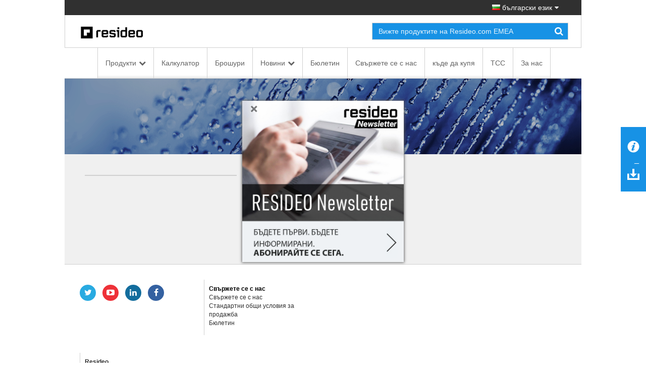

--- FILE ---
content_type: text/html
request_url: https://homecomfort.resideo.com/_layouts/15/Honeywell.EmeaMost.Commerce.SP.Farm/templates/tpl_GenericContentHomeOwner.html?a2a00be63f
body_size: 481
content:
{{#unless this.styles.showButton }}

<a href="{{this.items.redirectUrl}}" class="box-link">
    <div class="box" style="background-image: url({{this.items.imageUrl}})">
        <div class="box-title transparent">
            {{this.items.title}}
        </div>
        {{#ifEq this.items.displayContent ''}}

        {{else}}
        <div class="box-body text-white">
            <p>{{{this.items.displayContent}}}</p>
        </div>
        {{/ifEq}}
    </div>
</a>
{{else}}
<div class="box" style="background-image: url({{this.items.imageUrl}})">
    <div class="box-title {{this.styles.headerClass}}">
        {{this.items.title}}
    </div>
    {{#ifEq this.items.displayContent ''}}

    {{else}}
    <div class="box-body">
        <p>{{{this.items.displayContent}}}</p>
    </div>
    {{/ifEq}}

    <a href="{{this.items.redirectUrl}}" class="btn {{this.styles.btnClass}}  btn-bottom">
        {{this.items.redirectDescription}}
    </a>
</div>
{{/unless}}


--- FILE ---
content_type: application/javascript
request_url: https://homecomfort.resideo.com/_layouts/15/Honeywell.EmeaMost.Commerce.SP.Farm/scripts/typescripts/MainAdmin.js?a2a00be63f
body_size: 1010
content:
define(["require","exports","./Honeywell.ClientModel.SearchService","q"],function(e,t,r,s){"use strict";Object.defineProperty(t,"__esModule",{value:!0});var a=function(){function e(){}return e.prototype.initialize=function(){function t(){console.log("error")}$(".js-editwpsearchbox").autocomplete({source:function(a,o){var n=document.getElementsByClassName("js-editwpsearchbox")[0];if(!(document.getElementsByClassName("js-editddlsplist")[0].value.length>0)){var c="emeaproductid:"+n.value+'* AND emealang:"en-US"',l=new r.SearchService(!0,c,"CSProducts","SearchResult"),u=l.getSearchResults(e.prototype.ProductSearchProperties(),10,0,null,null,null,null,!1).then(l.searchResultsToArray);return s.all([u]).then(function(e){var t=[];$.each(e[0],function(e,r){r.csproductid.length>0&&t.push(r.csproductid)}),0==t.length?0==$("#js-wpsearchmsg").length&&$(".js-editwpsearchbox").after('<p style="color:red" id = "js-wpsearchmsg">No products returned, please use another search term</p>'):$("#js-wpsearchmsg").remove(),o(t)}).catch(t)}},minLength:3,select:function(e,t){document.getElementsByClassName("js-editwpsearchbox")[0].value=this.value},open:function(){$(this).removeClass("ui-corner-all").addClass("ui-corner-top")},close:function(){$(this).removeClass("ui-corner-top").addClass("ui-corner-all")}})},e.prototype.ProductSearchProperties=function(){var e=[];return e.push("emeaproductid"),e.push("emealang"),e.push("emeadisplayablepropertyvalues"),e.push("emeadescription"),e.push("emeacategory"),e.push("emeatopcategory"),e.push("emeaarea"),e.push("emeaextdisplayablepropertyvalues"),e.push("emeaextsearchablepropertyvalues"),e},e}();t.MainAdmin=a,$(document).ready(function(){if($(".js-editwpsearchbox").length>0){(new a).initialize()}})});
//# sourceMappingURL=MainAdmin.js.map


--- FILE ---
content_type: application/javascript
request_url: https://homecomfort.resideo.com/_layouts/15/Honeywell.ACS.ECC.Commerce.SharePoint/scripts/cordova-auth0-plugin.js
body_size: 13936
content:
/**
 * auth0-js v9.11.3
 * Author: Auth0
 * Date: 2019-08-05
 * License: MIT
 */

(function (global, factory) {
  typeof exports === 'object' && typeof module !== 'undefined' ? module.exports = factory() :
  typeof define === 'function' && define.amd ? define(factory) :
  (global = global || self, global.CordovaAuth0Plugin = factory());
}(this, function () { 'use strict';

  var version = { raw: '9.11.3' };

  var toString = Object.prototype.toString;

  function attribute(o, attr, type, text) {
    type = type === 'array' ? 'object' : type;
    if (o && typeof o[attr] !== type) {
      throw new Error(text);
    }
  }

  function variable(o, type, text) {
    if (typeof o !== type) {
      throw new Error(text);
    }
  }

  function value(o, values, text) {
    if (values.indexOf(o) === -1) {
      throw new Error(text);
    }
  }

  function check(o, config, attributes) {
    if (!config.optional || o) {
      variable(o, config.type, config.message);
    }
    if (config.type === 'object' && attributes) {
      var keys = Object.keys(attributes);

      for (var index = 0; index < keys.length; index++) {
        var a = keys[index];
        if (!attributes[a].optional || o[a]) {
          if (!attributes[a].condition || attributes[a].condition(o)) {
            attribute(o, a, attributes[a].type, attributes[a].message);
            if (attributes[a].values) {
              value(o[a], attributes[a].values, attributes[a].value_message);
            }
          }
        }
      }
    }
  }

  /**
   * Wrap `Array.isArray` Polyfill for IE9
   * source: https://developer.mozilla.org/en-US/docs/Web/JavaScript/Reference/Global_Objects/Array/isArray
   *
   * @param {Array} array
   * @private
   */
  function isArray(array) {
    if (this.supportsIsArray()) {
      return Array.isArray(array);
    }

    return toString.call(array) === '[object Array]';
  }

  function supportsIsArray() {
    return Array.isArray != null;
  }

  var assert = {
    check: check,
    attribute: attribute,
    variable: variable,
    value: value,
    isArray: isArray,
    supportsIsArray: supportsIsArray
  };

  /* eslint-disable no-continue */

  function get() {
    if (!Object.assign) {
      return objectAssignPolyfill;
    }

    return Object.assign;
  }

  function objectAssignPolyfill(target) {
    if (target === undefined || target === null) {
      throw new TypeError('Cannot convert first argument to object');
    }

    var to = Object(target);
    for (var i = 1; i < arguments.length; i++) {
      var nextSource = arguments[i];
      if (nextSource === undefined || nextSource === null) {
        continue;
      }

      var keysArray = Object.keys(Object(nextSource));
      for (
        var nextIndex = 0, len = keysArray.length;
        nextIndex < len;
        nextIndex++
      ) {
        var nextKey = keysArray[nextIndex];
        var desc = Object.getOwnPropertyDescriptor(nextSource, nextKey);
        if (desc !== undefined && desc.enumerable) {
          to[nextKey] = nextSource[nextKey];
        }
      }
    }
    return to;
  }

  var objectAssign = {
    get: get,
    objectAssignPolyfill: objectAssignPolyfill
  };

  /* eslint-disable no-param-reassign */

  function pick(object, keys) {
    return keys.reduce(function(prev, key) {
      if (object[key]) {
        prev[key] = object[key];
      }
      return prev;
    }, {});
  }

  function getKeysNotIn(obj, allowedKeys) {
    var notAllowed = [];
    for (var key in obj) {
      if (allowedKeys.indexOf(key) === -1) {
        notAllowed.push(key);
      }
    }
    return notAllowed;
  }

  function objectValues(obj) {
    var values = [];
    for (var key in obj) {
      values.push(obj[key]);
    }
    return values;
  }

  function extend() {
    var params = objectValues(arguments);
    params.unshift({});
    return objectAssign.get().apply(undefined, params);
  }

  function merge(object, keys) {
    return {
      base: keys ? pick(object, keys) : object,
      with: function(object2, keys2) {
        object2 = keys2 ? pick(object2, keys2) : object2;
        return extend(this.base, object2);
      }
    };
  }

  function blacklist(object, blacklistedKeys) {
    return Object.keys(object).reduce(function(p, key) {
      if (blacklistedKeys.indexOf(key) === -1) {
        p[key] = object[key];
      }
      return p;
    }, {});
  }

  function camelToSnake(str) {
    var newKey = '';
    var index = 0;
    var code;
    var wasPrevNumber = true;
    var wasPrevUppercase = true;

    while (index < str.length) {
      code = str.charCodeAt(index);
      if (
        (!wasPrevUppercase && code >= 65 && code <= 90) ||
        (!wasPrevNumber && code >= 48 && code <= 57)
      ) {
        newKey += '_';
        newKey += str[index].toLowerCase();
      } else {
        newKey += str[index].toLowerCase();
      }
      wasPrevNumber = code >= 48 && code <= 57;
      wasPrevUppercase = code >= 65 && code <= 90;
      index++;
    }

    return newKey;
  }

  function snakeToCamel(str) {
    var parts = str.split('_');
    return parts.reduce(function(p, c) {
      return p + c.charAt(0).toUpperCase() + c.slice(1);
    }, parts.shift());
  }

  function toSnakeCase(object, exceptions) {
    if (typeof object !== 'object' || assert.isArray(object) || object === null) {
      return object;
    }
    exceptions = exceptions || [];

    return Object.keys(object).reduce(function(p, key) {
      var newKey = exceptions.indexOf(key) === -1 ? camelToSnake(key) : key;
      p[newKey] = toSnakeCase(object[key]);
      return p;
    }, {});
  }

  function toCamelCase(object, exceptions, options) {
    if (typeof object !== 'object' || assert.isArray(object) || object === null) {
      return object;
    }

    exceptions = exceptions || [];
    options = options || {};
    return Object.keys(object).reduce(function(p, key) {
      var newKey = exceptions.indexOf(key) === -1 ? snakeToCamel(key) : key;

      p[newKey] = toCamelCase(object[newKey] || object[key], [], options);

      if (options.keepOriginal) {
        p[key] = toCamelCase(object[key], [], options);
      }
      return p;
    }, {});
  }

  function getLocationFromUrl(href) {
    var match = href.match(
      /^(https?:|file:)\/\/(([^:/?#]*)(?::([0-9]+))?)([/]{0,1}[^?#]*)(\?[^#]*|)(#.*|)$/
    );
    return (
      match && {
        href: href,
        protocol: match[1],
        host: match[2],
        hostname: match[3],
        port: match[4],
        pathname: match[5],
        search: match[6],
        hash: match[7]
      }
    );
  }

  function getOriginFromUrl(url) {
    if (!url) {
      return undefined;
    }
    var parsed = getLocationFromUrl(url);
    var origin = parsed.protocol + '//' + parsed.hostname;
    if (parsed.port) {
      origin += ':' + parsed.port;
    }
    return origin;
  }

  function trim(options, key) {
    var trimmed = extend(options);
    if (options[key]) {
      trimmed[key] = options[key].trim();
    }
    return trimmed;
  }

  function trimMultiple(options, keys) {
    return keys.reduce(trim, options);
  }

  function trimUserDetails(options) {
    return trimMultiple(options, ['username', 'email', 'phoneNumber']);
  }

  var objectHelper = {
    toSnakeCase: toSnakeCase,
    toCamelCase: toCamelCase,
    blacklist: blacklist,
    merge: merge,
    pick: pick,
    getKeysNotIn: getKeysNotIn,
    extend: extend,
    getOriginFromUrl: getOriginFromUrl,
    getLocationFromUrl: getLocationFromUrl,
    trimUserDetails: trimUserDetails
  };

  function redirect(url) {
    getWindow().location = url;
  }

  function getDocument() {
    return getWindow().document;
  }

  function getWindow() {
    return window;
  }

  function getOrigin() {
    var location = getWindow().location;
    var origin = location.origin;

    if (!origin) {
      origin = objectHelper.getOriginFromUrl(location.href);
    }

    return origin;
  }

  var windowHandler = {
    redirect: redirect,
    getDocument: getDocument,
    getWindow: getWindow,
    getOrigin: getOrigin
  };

  var commonjsGlobal = typeof globalThis !== 'undefined' ? globalThis : typeof window !== 'undefined' ? window : typeof global !== 'undefined' ? global : typeof self !== 'undefined' ? self : {};

  function createCommonjsModule(fn, module) {
  	return module = { exports: {} }, fn(module, module.exports), module.exports;
  }

  var urlJoin = createCommonjsModule(function (module) {
  (function (name, context, definition) {
    if ( module.exports) module.exports = definition();
    else context[name] = definition();
  })('urljoin', commonjsGlobal, function () {

    function normalize (strArray) {
      var resultArray = [];
      if (strArray.length === 0) { return ''; }

      if (typeof strArray[0] !== 'string') {
        throw new TypeError('Url must be a string. Received ' + strArray[0]);
      }

      // If the first part is a plain protocol, we combine it with the next part.
      if (strArray[0].match(/^[^/:]+:\/*$/) && strArray.length > 1) {
        var first = strArray.shift();
        strArray[0] = first + strArray[0];
      }

      // There must be two or three slashes in the file protocol, two slashes in anything else.
      if (strArray[0].match(/^file:\/\/\//)) {
        strArray[0] = strArray[0].replace(/^([^/:]+):\/*/, '$1:///');
      } else {
        strArray[0] = strArray[0].replace(/^([^/:]+):\/*/, '$1://');
      }

      for (var i = 0; i < strArray.length; i++) {
        var component = strArray[i];

        if (typeof component !== 'string') {
          throw new TypeError('Url must be a string. Received ' + component);
        }

        if (component === '') { continue; }

        if (i > 0) {
          // Removing the starting slashes for each component but the first.
          component = component.replace(/^[\/]+/, '');
        }
        if (i < strArray.length - 1) {
          // Removing the ending slashes for each component but the last.
          component = component.replace(/[\/]+$/, '');
        } else {
          // For the last component we will combine multiple slashes to a single one.
          component = component.replace(/[\/]+$/, '/');
        }

        resultArray.push(component);

      }

      var str = resultArray.join('/');
      // Each input component is now separated by a single slash except the possible first plain protocol part.

      // remove trailing slash before parameters or hash
      str = str.replace(/\/(\?|&|#[^!])/g, '$1');

      // replace ? in parameters with &
      var parts = str.split('?');
      str = parts.shift() + (parts.length > 0 ? '?': '') + parts.join('&');

      return str;
    }

    return function () {
      var input;

      if (typeof arguments[0] === 'object') {
        input = arguments[0];
      } else {
        input = [].slice.call(arguments);
      }

      return normalize(input);
    };

  });
  });

  var has = Object.prototype.hasOwnProperty;
  var isArray$1 = Array.isArray;

  var hexTable = (function () {
      var array = [];
      for (var i = 0; i < 256; ++i) {
          array.push('%' + ((i < 16 ? '0' : '') + i.toString(16)).toUpperCase());
      }

      return array;
  }());

  var compactQueue = function compactQueue(queue) {
      while (queue.length > 1) {
          var item = queue.pop();
          var obj = item.obj[item.prop];

          if (isArray$1(obj)) {
              var compacted = [];

              for (var j = 0; j < obj.length; ++j) {
                  if (typeof obj[j] !== 'undefined') {
                      compacted.push(obj[j]);
                  }
              }

              item.obj[item.prop] = compacted;
          }
      }
  };

  var arrayToObject = function arrayToObject(source, options) {
      var obj = options && options.plainObjects ? Object.create(null) : {};
      for (var i = 0; i < source.length; ++i) {
          if (typeof source[i] !== 'undefined') {
              obj[i] = source[i];
          }
      }

      return obj;
  };

  var merge$1 = function merge(target, source, options) {
      if (!source) {
          return target;
      }

      if (typeof source !== 'object') {
          if (isArray$1(target)) {
              target.push(source);
          } else if (target && typeof target === 'object') {
              if ((options && (options.plainObjects || options.allowPrototypes)) || !has.call(Object.prototype, source)) {
                  target[source] = true;
              }
          } else {
              return [target, source];
          }

          return target;
      }

      if (!target || typeof target !== 'object') {
          return [target].concat(source);
      }

      var mergeTarget = target;
      if (isArray$1(target) && !isArray$1(source)) {
          mergeTarget = arrayToObject(target, options);
      }

      if (isArray$1(target) && isArray$1(source)) {
          source.forEach(function (item, i) {
              if (has.call(target, i)) {
                  var targetItem = target[i];
                  if (targetItem && typeof targetItem === 'object' && item && typeof item === 'object') {
                      target[i] = merge(targetItem, item, options);
                  } else {
                      target.push(item);
                  }
              } else {
                  target[i] = item;
              }
          });
          return target;
      }

      return Object.keys(source).reduce(function (acc, key) {
          var value = source[key];

          if (has.call(acc, key)) {
              acc[key] = merge(acc[key], value, options);
          } else {
              acc[key] = value;
          }
          return acc;
      }, mergeTarget);
  };

  var assign = function assignSingleSource(target, source) {
      return Object.keys(source).reduce(function (acc, key) {
          acc[key] = source[key];
          return acc;
      }, target);
  };

  var decode = function (str, decoder, charset) {
      var strWithoutPlus = str.replace(/\+/g, ' ');
      if (charset === 'iso-8859-1') {
          // unescape never throws, no try...catch needed:
          return strWithoutPlus.replace(/%[0-9a-f]{2}/gi, unescape);
      }
      // utf-8
      try {
          return decodeURIComponent(strWithoutPlus);
      } catch (e) {
          return strWithoutPlus;
      }
  };

  var encode = function encode(str, defaultEncoder, charset) {
      // This code was originally written by Brian White (mscdex) for the io.js core querystring library.
      // It has been adapted here for stricter adherence to RFC 3986
      if (str.length === 0) {
          return str;
      }

      var string = typeof str === 'string' ? str : String(str);

      if (charset === 'iso-8859-1') {
          return escape(string).replace(/%u[0-9a-f]{4}/gi, function ($0) {
              return '%26%23' + parseInt($0.slice(2), 16) + '%3B';
          });
      }

      var out = '';
      for (var i = 0; i < string.length; ++i) {
          var c = string.charCodeAt(i);

          if (
              c === 0x2D // -
              || c === 0x2E // .
              || c === 0x5F // _
              || c === 0x7E // ~
              || (c >= 0x30 && c <= 0x39) // 0-9
              || (c >= 0x41 && c <= 0x5A) // a-z
              || (c >= 0x61 && c <= 0x7A) // A-Z
          ) {
              out += string.charAt(i);
              continue;
          }

          if (c < 0x80) {
              out = out + hexTable[c];
              continue;
          }

          if (c < 0x800) {
              out = out + (hexTable[0xC0 | (c >> 6)] + hexTable[0x80 | (c & 0x3F)]);
              continue;
          }

          if (c < 0xD800 || c >= 0xE000) {
              out = out + (hexTable[0xE0 | (c >> 12)] + hexTable[0x80 | ((c >> 6) & 0x3F)] + hexTable[0x80 | (c & 0x3F)]);
              continue;
          }

          i += 1;
          c = 0x10000 + (((c & 0x3FF) << 10) | (string.charCodeAt(i) & 0x3FF));
          out += hexTable[0xF0 | (c >> 18)]
              + hexTable[0x80 | ((c >> 12) & 0x3F)]
              + hexTable[0x80 | ((c >> 6) & 0x3F)]
              + hexTable[0x80 | (c & 0x3F)];
      }

      return out;
  };

  var compact = function compact(value) {
      var queue = [{ obj: { o: value }, prop: 'o' }];
      var refs = [];

      for (var i = 0; i < queue.length; ++i) {
          var item = queue[i];
          var obj = item.obj[item.prop];

          var keys = Object.keys(obj);
          for (var j = 0; j < keys.length; ++j) {
              var key = keys[j];
              var val = obj[key];
              if (typeof val === 'object' && val !== null && refs.indexOf(val) === -1) {
                  queue.push({ obj: obj, prop: key });
                  refs.push(val);
              }
          }
      }

      compactQueue(queue);

      return value;
  };

  var isRegExp = function isRegExp(obj) {
      return Object.prototype.toString.call(obj) === '[object RegExp]';
  };

  var isBuffer = function isBuffer(obj) {
      if (!obj || typeof obj !== 'object') {
          return false;
      }

      return !!(obj.constructor && obj.constructor.isBuffer && obj.constructor.isBuffer(obj));
  };

  var combine = function combine(a, b) {
      return [].concat(a, b);
  };

  var utils = {
      arrayToObject: arrayToObject,
      assign: assign,
      combine: combine,
      compact: compact,
      decode: decode,
      encode: encode,
      isBuffer: isBuffer,
      isRegExp: isRegExp,
      merge: merge$1
  };

  var replace = String.prototype.replace;
  var percentTwenties = /%20/g;

  var formats = {
      'default': 'RFC3986',
      formatters: {
          RFC1738: function (value) {
              return replace.call(value, percentTwenties, '+');
          },
          RFC3986: function (value) {
              return value;
          }
      },
      RFC1738: 'RFC1738',
      RFC3986: 'RFC3986'
  };

  var has$1 = Object.prototype.hasOwnProperty;

  var arrayPrefixGenerators = {
      brackets: function brackets(prefix) { // eslint-disable-line func-name-matching
          return prefix + '[]';
      },
      comma: 'comma',
      indices: function indices(prefix, key) { // eslint-disable-line func-name-matching
          return prefix + '[' + key + ']';
      },
      repeat: function repeat(prefix) { // eslint-disable-line func-name-matching
          return prefix;
      }
  };

  var isArray$2 = Array.isArray;
  var push = Array.prototype.push;
  var pushToArray = function (arr, valueOrArray) {
      push.apply(arr, isArray$2(valueOrArray) ? valueOrArray : [valueOrArray]);
  };

  var toISO = Date.prototype.toISOString;

  var defaults = {
      addQueryPrefix: false,
      allowDots: false,
      charset: 'utf-8',
      charsetSentinel: false,
      delimiter: '&',
      encode: true,
      encoder: utils.encode,
      encodeValuesOnly: false,
      formatter: formats.formatters[formats['default']],
      // deprecated
      indices: false,
      serializeDate: function serializeDate(date) { // eslint-disable-line func-name-matching
          return toISO.call(date);
      },
      skipNulls: false,
      strictNullHandling: false
  };

  var stringify = function stringify( // eslint-disable-line func-name-matching
      object,
      prefix,
      generateArrayPrefix,
      strictNullHandling,
      skipNulls,
      encoder,
      filter,
      sort,
      allowDots,
      serializeDate,
      formatter,
      encodeValuesOnly,
      charset
  ) {
      var obj = object;
      if (typeof filter === 'function') {
          obj = filter(prefix, obj);
      } else if (obj instanceof Date) {
          obj = serializeDate(obj);
      } else if (generateArrayPrefix === 'comma' && isArray$2(obj)) {
          obj = obj.join(',');
      }

      if (obj === null) {
          if (strictNullHandling) {
              return encoder && !encodeValuesOnly ? encoder(prefix, defaults.encoder, charset) : prefix;
          }

          obj = '';
      }

      if (typeof obj === 'string' || typeof obj === 'number' || typeof obj === 'boolean' || utils.isBuffer(obj)) {
          if (encoder) {
              var keyValue = encodeValuesOnly ? prefix : encoder(prefix, defaults.encoder, charset);
              return [formatter(keyValue) + '=' + formatter(encoder(obj, defaults.encoder, charset))];
          }
          return [formatter(prefix) + '=' + formatter(String(obj))];
      }

      var values = [];

      if (typeof obj === 'undefined') {
          return values;
      }

      var objKeys;
      if (isArray$2(filter)) {
          objKeys = filter;
      } else {
          var keys = Object.keys(obj);
          objKeys = sort ? keys.sort(sort) : keys;
      }

      for (var i = 0; i < objKeys.length; ++i) {
          var key = objKeys[i];

          if (skipNulls && obj[key] === null) {
              continue;
          }

          if (isArray$2(obj)) {
              pushToArray(values, stringify(
                  obj[key],
                  typeof generateArrayPrefix === 'function' ? generateArrayPrefix(prefix, key) : prefix,
                  generateArrayPrefix,
                  strictNullHandling,
                  skipNulls,
                  encoder,
                  filter,
                  sort,
                  allowDots,
                  serializeDate,
                  formatter,
                  encodeValuesOnly,
                  charset
              ));
          } else {
              pushToArray(values, stringify(
                  obj[key],
                  prefix + (allowDots ? '.' + key : '[' + key + ']'),
                  generateArrayPrefix,
                  strictNullHandling,
                  skipNulls,
                  encoder,
                  filter,
                  sort,
                  allowDots,
                  serializeDate,
                  formatter,
                  encodeValuesOnly,
                  charset
              ));
          }
      }

      return values;
  };

  var normalizeStringifyOptions = function normalizeStringifyOptions(opts) {
      if (!opts) {
          return defaults;
      }

      if (opts.encoder !== null && opts.encoder !== undefined && typeof opts.encoder !== 'function') {
          throw new TypeError('Encoder has to be a function.');
      }

      var charset = opts.charset || defaults.charset;
      if (typeof opts.charset !== 'undefined' && opts.charset !== 'utf-8' && opts.charset !== 'iso-8859-1') {
          throw new TypeError('The charset option must be either utf-8, iso-8859-1, or undefined');
      }

      var format = formats['default'];
      if (typeof opts.format !== 'undefined') {
          if (!has$1.call(formats.formatters, opts.format)) {
              throw new TypeError('Unknown format option provided.');
          }
          format = opts.format;
      }
      var formatter = formats.formatters[format];

      var filter = defaults.filter;
      if (typeof opts.filter === 'function' || isArray$2(opts.filter)) {
          filter = opts.filter;
      }

      return {
          addQueryPrefix: typeof opts.addQueryPrefix === 'boolean' ? opts.addQueryPrefix : defaults.addQueryPrefix,
          allowDots: typeof opts.allowDots === 'undefined' ? defaults.allowDots : !!opts.allowDots,
          charset: charset,
          charsetSentinel: typeof opts.charsetSentinel === 'boolean' ? opts.charsetSentinel : defaults.charsetSentinel,
          delimiter: typeof opts.delimiter === 'undefined' ? defaults.delimiter : opts.delimiter,
          encode: typeof opts.encode === 'boolean' ? opts.encode : defaults.encode,
          encoder: typeof opts.encoder === 'function' ? opts.encoder : defaults.encoder,
          encodeValuesOnly: typeof opts.encodeValuesOnly === 'boolean' ? opts.encodeValuesOnly : defaults.encodeValuesOnly,
          filter: filter,
          formatter: formatter,
          serializeDate: typeof opts.serializeDate === 'function' ? opts.serializeDate : defaults.serializeDate,
          skipNulls: typeof opts.skipNulls === 'boolean' ? opts.skipNulls : defaults.skipNulls,
          sort: typeof opts.sort === 'function' ? opts.sort : null,
          strictNullHandling: typeof opts.strictNullHandling === 'boolean' ? opts.strictNullHandling : defaults.strictNullHandling
      };
  };

  var stringify_1 = function (object, opts) {
      var obj = object;
      var options = normalizeStringifyOptions(opts);

      var objKeys;
      var filter;

      if (typeof options.filter === 'function') {
          filter = options.filter;
          obj = filter('', obj);
      } else if (isArray$2(options.filter)) {
          filter = options.filter;
          objKeys = filter;
      }

      var keys = [];

      if (typeof obj !== 'object' || obj === null) {
          return '';
      }

      var arrayFormat;
      if (opts && opts.arrayFormat in arrayPrefixGenerators) {
          arrayFormat = opts.arrayFormat;
      } else if (opts && 'indices' in opts) {
          arrayFormat = opts.indices ? 'indices' : 'repeat';
      } else {
          arrayFormat = 'indices';
      }

      var generateArrayPrefix = arrayPrefixGenerators[arrayFormat];

      if (!objKeys) {
          objKeys = Object.keys(obj);
      }

      if (options.sort) {
          objKeys.sort(options.sort);
      }

      for (var i = 0; i < objKeys.length; ++i) {
          var key = objKeys[i];

          if (options.skipNulls && obj[key] === null) {
              continue;
          }
          pushToArray(keys, stringify(
              obj[key],
              key,
              generateArrayPrefix,
              options.strictNullHandling,
              options.skipNulls,
              options.encode ? options.encoder : null,
              options.filter,
              options.sort,
              options.allowDots,
              options.serializeDate,
              options.formatter,
              options.encodeValuesOnly,
              options.charset
          ));
      }

      var joined = keys.join(options.delimiter);
      var prefix = options.addQueryPrefix === true ? '?' : '';

      if (options.charsetSentinel) {
          if (options.charset === 'iso-8859-1') {
              // encodeURIComponent('&#10003;'), the "numeric entity" representation of a checkmark
              prefix += 'utf8=%26%2310003%3B&';
          } else {
              // encodeURIComponent('✓')
              prefix += 'utf8=%E2%9C%93&';
          }
      }

      return joined.length > 0 ? prefix + joined : '';
  };

  var has$2 = Object.prototype.hasOwnProperty;

  var defaults$1 = {
      allowDots: false,
      allowPrototypes: false,
      arrayLimit: 20,
      charset: 'utf-8',
      charsetSentinel: false,
      comma: false,
      decoder: utils.decode,
      delimiter: '&',
      depth: 5,
      ignoreQueryPrefix: false,
      interpretNumericEntities: false,
      parameterLimit: 1000,
      parseArrays: true,
      plainObjects: false,
      strictNullHandling: false
  };

  var interpretNumericEntities = function (str) {
      return str.replace(/&#(\d+);/g, function ($0, numberStr) {
          return String.fromCharCode(parseInt(numberStr, 10));
      });
  };

  // This is what browsers will submit when the ✓ character occurs in an
  // application/x-www-form-urlencoded body and the encoding of the page containing
  // the form is iso-8859-1, or when the submitted form has an accept-charset
  // attribute of iso-8859-1. Presumably also with other charsets that do not contain
  // the ✓ character, such as us-ascii.
  var isoSentinel = 'utf8=%26%2310003%3B'; // encodeURIComponent('&#10003;')

  // These are the percent-encoded utf-8 octets representing a checkmark, indicating that the request actually is utf-8 encoded.
  var charsetSentinel = 'utf8=%E2%9C%93'; // encodeURIComponent('✓')

  var parseValues = function parseQueryStringValues(str, options) {
      var obj = {};
      var cleanStr = options.ignoreQueryPrefix ? str.replace(/^\?/, '') : str;
      var limit = options.parameterLimit === Infinity ? undefined : options.parameterLimit;
      var parts = cleanStr.split(options.delimiter, limit);
      var skipIndex = -1; // Keep track of where the utf8 sentinel was found
      var i;

      var charset = options.charset;
      if (options.charsetSentinel) {
          for (i = 0; i < parts.length; ++i) {
              if (parts[i].indexOf('utf8=') === 0) {
                  if (parts[i] === charsetSentinel) {
                      charset = 'utf-8';
                  } else if (parts[i] === isoSentinel) {
                      charset = 'iso-8859-1';
                  }
                  skipIndex = i;
                  i = parts.length; // The eslint settings do not allow break;
              }
          }
      }

      for (i = 0; i < parts.length; ++i) {
          if (i === skipIndex) {
              continue;
          }
          var part = parts[i];

          var bracketEqualsPos = part.indexOf(']=');
          var pos = bracketEqualsPos === -1 ? part.indexOf('=') : bracketEqualsPos + 1;

          var key, val;
          if (pos === -1) {
              key = options.decoder(part, defaults$1.decoder, charset);
              val = options.strictNullHandling ? null : '';
          } else {
              key = options.decoder(part.slice(0, pos), defaults$1.decoder, charset);
              val = options.decoder(part.slice(pos + 1), defaults$1.decoder, charset);
          }

          if (val && options.interpretNumericEntities && charset === 'iso-8859-1') {
              val = interpretNumericEntities(val);
          }

          if (val && options.comma && val.indexOf(',') > -1) {
              val = val.split(',');
          }

          if (has$2.call(obj, key)) {
              obj[key] = utils.combine(obj[key], val);
          } else {
              obj[key] = val;
          }
      }

      return obj;
  };

  var parseObject = function (chain, val, options) {
      var leaf = val;

      for (var i = chain.length - 1; i >= 0; --i) {
          var obj;
          var root = chain[i];

          if (root === '[]' && options.parseArrays) {
              obj = [].concat(leaf);
          } else {
              obj = options.plainObjects ? Object.create(null) : {};
              var cleanRoot = root.charAt(0) === '[' && root.charAt(root.length - 1) === ']' ? root.slice(1, -1) : root;
              var index = parseInt(cleanRoot, 10);
              if (!options.parseArrays && cleanRoot === '') {
                  obj = { 0: leaf };
              } else if (
                  !isNaN(index)
                  && root !== cleanRoot
                  && String(index) === cleanRoot
                  && index >= 0
                  && (options.parseArrays && index <= options.arrayLimit)
              ) {
                  obj = [];
                  obj[index] = leaf;
              } else {
                  obj[cleanRoot] = leaf;
              }
          }

          leaf = obj;
      }

      return leaf;
  };

  var parseKeys = function parseQueryStringKeys(givenKey, val, options) {
      if (!givenKey) {
          return;
      }

      // Transform dot notation to bracket notation
      var key = options.allowDots ? givenKey.replace(/\.([^.[]+)/g, '[$1]') : givenKey;

      // The regex chunks

      var brackets = /(\[[^[\]]*])/;
      var child = /(\[[^[\]]*])/g;

      // Get the parent

      var segment = brackets.exec(key);
      var parent = segment ? key.slice(0, segment.index) : key;

      // Stash the parent if it exists

      var keys = [];
      if (parent) {
          // If we aren't using plain objects, optionally prefix keys that would overwrite object prototype properties
          if (!options.plainObjects && has$2.call(Object.prototype, parent)) {
              if (!options.allowPrototypes) {
                  return;
              }
          }

          keys.push(parent);
      }

      // Loop through children appending to the array until we hit depth

      var i = 0;
      while ((segment = child.exec(key)) !== null && i < options.depth) {
          i += 1;
          if (!options.plainObjects && has$2.call(Object.prototype, segment[1].slice(1, -1))) {
              if (!options.allowPrototypes) {
                  return;
              }
          }
          keys.push(segment[1]);
      }

      // If there's a remainder, just add whatever is left

      if (segment) {
          keys.push('[' + key.slice(segment.index) + ']');
      }

      return parseObject(keys, val, options);
  };

  var normalizeParseOptions = function normalizeParseOptions(opts) {
      if (!opts) {
          return defaults$1;
      }

      if (opts.decoder !== null && opts.decoder !== undefined && typeof opts.decoder !== 'function') {
          throw new TypeError('Decoder has to be a function.');
      }

      if (typeof opts.charset !== 'undefined' && opts.charset !== 'utf-8' && opts.charset !== 'iso-8859-1') {
          throw new Error('The charset option must be either utf-8, iso-8859-1, or undefined');
      }
      var charset = typeof opts.charset === 'undefined' ? defaults$1.charset : opts.charset;

      return {
          allowDots: typeof opts.allowDots === 'undefined' ? defaults$1.allowDots : !!opts.allowDots,
          allowPrototypes: typeof opts.allowPrototypes === 'boolean' ? opts.allowPrototypes : defaults$1.allowPrototypes,
          arrayLimit: typeof opts.arrayLimit === 'number' ? opts.arrayLimit : defaults$1.arrayLimit,
          charset: charset,
          charsetSentinel: typeof opts.charsetSentinel === 'boolean' ? opts.charsetSentinel : defaults$1.charsetSentinel,
          comma: typeof opts.comma === 'boolean' ? opts.comma : defaults$1.comma,
          decoder: typeof opts.decoder === 'function' ? opts.decoder : defaults$1.decoder,
          delimiter: typeof opts.delimiter === 'string' || utils.isRegExp(opts.delimiter) ? opts.delimiter : defaults$1.delimiter,
          depth: typeof opts.depth === 'number' ? opts.depth : defaults$1.depth,
          ignoreQueryPrefix: opts.ignoreQueryPrefix === true,
          interpretNumericEntities: typeof opts.interpretNumericEntities === 'boolean' ? opts.interpretNumericEntities : defaults$1.interpretNumericEntities,
          parameterLimit: typeof opts.parameterLimit === 'number' ? opts.parameterLimit : defaults$1.parameterLimit,
          parseArrays: opts.parseArrays !== false,
          plainObjects: typeof opts.plainObjects === 'boolean' ? opts.plainObjects : defaults$1.plainObjects,
          strictNullHandling: typeof opts.strictNullHandling === 'boolean' ? opts.strictNullHandling : defaults$1.strictNullHandling
      };
  };

  var parse = function (str, opts) {
      var options = normalizeParseOptions(opts);

      if (str === '' || str === null || typeof str === 'undefined') {
          return options.plainObjects ? Object.create(null) : {};
      }

      var tempObj = typeof str === 'string' ? parseValues(str, options) : str;
      var obj = options.plainObjects ? Object.create(null) : {};

      // Iterate over the keys and setup the new object

      var keys = Object.keys(tempObj);
      for (var i = 0; i < keys.length; ++i) {
          var key = keys[i];
          var newObj = parseKeys(key, tempObj[key], options);
          obj = utils.merge(obj, newObj, options);
      }

      return utils.compact(obj);
  };

  var lib = {
      formats: formats,
      parse: parse,
      stringify: stringify_1
  };

  function PopupHandler(webAuth) {
    this.webAuth = webAuth;
    this._current_popup = null;
    this.options = null;
  }

  PopupHandler.prototype.preload = function(options) {
    var _this = this;
    var _window = windowHandler.getWindow();

    var url = options.url || 'about:blank';
    var popupOptions = options.popupOptions || {};

    popupOptions.location = 'yes';
    delete popupOptions.width;
    delete popupOptions.height;

    var windowFeatures = lib.stringify(popupOptions, {
      encode: false,
      delimiter: ','
    });

    if (this._current_popup && !this._current_popup.closed) {
      return this._current_popup;
    }

    this._current_popup = _window.open(url, '_blank', windowFeatures);

    this._current_popup.kill = function(success) {
      _this._current_popup.success = success;
      this.close();
      _this._current_popup = null;
    };

    return this._current_popup;
  };

  PopupHandler.prototype.load = function(url, _, options, cb) {
    var _this = this;
    this.url = url;
    this.options = options;
    if (!this._current_popup) {
      options.url = url;
      this.preload(options);
    } else {
      this._current_popup.location.href = url;
    }

    this.transientErrorHandler = function(event) {
      _this.errorHandler(event, cb);
    };

    this.transientStartHandler = function(event) {
      _this.startHandler(event, cb);
    };

    this.transientExitHandler = function() {
      _this.exitHandler(cb);
    };

    this._current_popup.addEventListener('loaderror', this.transientErrorHandler);
    this._current_popup.addEventListener('loadstart', this.transientStartHandler);
    this._current_popup.addEventListener('exit', this.transientExitHandler);
  };

  PopupHandler.prototype.errorHandler = function(event, cb) {
    if (!this._current_popup) {
      return;
    }

    this._current_popup.kill(true);

    cb({ error: 'window_error', errorDescription: event.message });
  };

  PopupHandler.prototype.unhook = function() {
    this._current_popup.removeEventListener(
      'loaderror',
      this.transientErrorHandler
    );
    this._current_popup.removeEventListener(
      'loadstart',
      this.transientStartHandler
    );
    this._current_popup.removeEventListener('exit', this.transientExitHandler);
  };

  PopupHandler.prototype.exitHandler = function(cb) {
    if (!this._current_popup) {
      return;
    }

    // when the modal is closed, this event is called which ends up removing the
    // event listeners. If you move this before closing the modal, it will add ~1 sec
    // delay between the user being redirected to the callback and the popup gets closed.
    this.unhook();

    if (!this._current_popup.success) {
      cb({ error: 'window_closed', errorDescription: 'Browser window closed' });
    }
  };

  PopupHandler.prototype.startHandler = function(event, cb) {
    var _this = this;

    if (!this._current_popup) {
      return;
    }

    var callbackUrl = urlJoin(
      'https:',
      this.webAuth.baseOptions.domain,
      '/mobile'
    );

    if (event.url && !(event.url.indexOf(callbackUrl + '#') === 0)) {
      return;
    }

    var parts = event.url.split('#');

    if (parts.length === 1) {
      return;
    }

    var opts = { hash: parts.pop() };

    if (this.options.nonce) {
      opts.nonce = this.options.nonce;
    }

    this.webAuth.parseHash(opts, function(error, result) {
      if (error || result) {
        _this._current_popup.kill(true);
        cb(error, result);
      }
    });
  };

  function PluginHandler(webAuth) {
    this.webAuth = webAuth;
  }

  PluginHandler.prototype.processParams = function(params) {
    params.redirectUri = urlJoin('https://' + params.domain, 'mobile');
    delete params.owp;
    return params;
  };

  PluginHandler.prototype.getPopupHandler = function() {
    return new PopupHandler(this.webAuth);
  };

  function CordovaPlugin() {
    this.webAuth = null;
    this.version = version.raw;
    this.extensibilityPoints = ['popup.authorize', 'popup.getPopupHandler'];
  }

  CordovaPlugin.prototype.setWebAuth = function(webAuth) {
    this.webAuth = webAuth;
  };

  CordovaPlugin.prototype.supports = function(extensibilityPoint) {
    var _window = windowHandler.getWindow();
    return (
      (!!_window.cordova || !!_window.electron) &&
      this.extensibilityPoints.indexOf(extensibilityPoint) > -1
    );
  };

  CordovaPlugin.prototype.init = function() {
    return new PluginHandler(this.webAuth);
  };

  return CordovaPlugin;

}));


--- FILE ---
content_type: application/javascript
request_url: https://homecomfort.resideo.com/_layouts/15/Honeywell.EmeaMost.Commerce.SP.Farm/scripts/typescripts/Honeywell.ClientModel.CategoryMarketingContent.js?a2a00be63f
body_size: 1222
content:
define(["require","exports","./Honeywell.ClientModel.DataService","./Honeywell.ClientModel.TemplateService","./Honeywell.ClientModel.MainHelper","q"],function(e,t,a,n,r,o){"use strict";Object.defineProperty(t,"__esModule",{value:!0});var i=function(){function e(){}return e.prototype.checkInfo=function(){return this.loadInfo()},e.prototype.loadInfo=function(){if(1===$('*[data-catalog-marketing-xsl="true"]').length){var e='<Query><Where><And><Or><Eq><FieldRef Name="Display"></FieldRef><Value Type="Boolean">1</Value></Eq><Contains><FieldRef Name="CategoryList"></FieldRef><Value Type="Text">'+$($('*[data-catalog-marketing-xsl="true"]')[0]).attr("data-category-id")+"</Value></Contains></Or>"+r.MainHelper.languageQuery+"</And></Where></Query>",t=new a.DataService(!0,"CatalogMarketingContent","MarketingContentItem","<View>"+e+"<RowLimit>10</RowLimit></View>"),i=$($('*[data-catalog-marketing-xsl="true"]')[0]).data("btnclass"),l=$($('*[data-catalog-marketing-xsl="true"]')[0]).data("headerclass"),d=""!=i,s={btnClass:i,headerClass:l,divid:$($('*[data-catalog-marketing-xsl="true"]')[0]).attr("id"),showButton:d,divctrl:$(this)},c=t.getListItems().then(t.listItemsToArray),u=new n.TemplateService("tpl_GenericContentHomeOwner.html").getTemplate();return o.all([c,u,o.resolve(s)]).then(this.renderList).catch(this.handleError)}},e.prototype.renderList=function(e){if(e.length<2)throw"Too few elements in the array";var t=null;if(e[0].length>0)t=e[0][0],$.each(e[0],function(e,a){if(null!==a.categoryList){var n=$($('*[data-catalog-marketing-xsl="true"]')[0]).attr("data-category-id").toLowerCase();(a.categoryList.toLowerCase().indexOf(n)>-1||a.categoryList.replace(";","(HW);").toLowerCase().indexOf(n)>-1)&&(t=a)}});else if(0===e[0].length)return e;var a={items:t,styles:e[2]};return $("#"+e[2].divid).replaceWith(e[1](a)),e},e.prototype.handleError=function(e){$("#js-drawer-content").html("<h3>Failed To Load on page"+e+"</h3>")},e}();t.CategoryMarketingContent=i,$(document).on("SPContextLoaded",function(e){(new i).loadInfo()})});
//# sourceMappingURL=Honeywell.ClientModel.CategoryMarketingContent.js.map


--- FILE ---
content_type: application/javascript
request_url: https://homecomfort.resideo.com/_layouts/15/Honeywell.EmeaMost.Commerce.SP.Farm/scripts/typescripts/Honeywell.ClientModel.ImageHelper.js?a2a00be63f
body_size: 365
content:
define(["require","exports","./Honeywell.ClientModel.MainHelper"],function(e,n,r){"use strict";Object.defineProperty(n,"__esModule",{value:!0});!function(e){function n(e){return r.MainHelper.configSettings.ProductImageBaseUrl+"/"+e}e.getImageUrl=n}(n.ImageHelper||(n.ImageHelper={}))});
//# sourceMappingURL=Honeywell.ClientModel.ImageHelper.js.map


--- FILE ---
content_type: application/javascript
request_url: https://homecomfort.resideo.com/resources/SiteAssets/js/bg-products.js
body_size: 2483
content:
'use strict'

if (!window.loadAfterJQuery) {
  window.loadAfterJQuery = function (callback, count) {
    if (!count) {
      count = 1
    }
    
    if (count > 100) {
      return
    }
    
    if (!window.jQuery) {
      setTimeout(window.loadAfterJQuery, 200, callback, count + 1)
    } else {
      callback(window.jQuery)
    }
  }
}

loadAfterJQuery(function ($) {
  const copy = {
    I91: {
      body: `Открийте широка гама от надеждни продукти за отопление и охлаждане - от интелигентни термостати, радиаторни вентили до вентили за зониране. Намерете устройствата, от които се нуждаете, за да предложите на клиентите си цялостна отоплителна инсталация. Разгледайте нашия продуктов каталог на Resideo.com EMEA. Моля, обърнете внимание, че уебсайтът е на английски език, но информацията за продуктите в раздела за ресурси е достъпна на вашия местен език.`,
      link: 'https://www.resideo.com/emea/en/products/comfort/',
      button: 'ВИЖТЕ ВСИЧКИ ПРОДУКТИ ЗА КОМФОРТ',
    },
    I92: {
      body: `Осигурете на клиентите си по-добър контрол върху питейната вода в домовете им благодарение на нашите клапани за намаляване на налягането, филтри, омекотители и устройства за течове на вода. <br>
Разгледайте каталога ни на Resideo.com EMEA с най-новите продукти. Моля, обърнете внимание, че този уебсайт е на английски език, но информацията за продуктите в раздела за ресурси е достъпна на вашия местен език.`,
      link: 'https://www.resideo.com/emea/en/products/water/',
      button: 'ВИЖТЕ ВСИЧКИ ПРОДУКТИ ЗА ВОДА',
    },
    I93: {
      body: `Оборудвайте домовете на клиентите си с нашите най-нови детектори за CO, системи за сигурност и звънци, за да им осигурите спокойствие.<br>
Разгледайте нашия продуктов каталог на Resideo.com EMEA. Моля, обърнете внимание, че уебсайтът е на английски език, но информацията за продуктите в раздела за ресурси е достъпна на вашия местен език.`,
      link: 'https://www.resideo.com/emea/en/products/security/',
      button: 'ВИЖТЕ ВСИЧКИ ПРОДУКТИ ЗА СИГУРНОСТ',
    },
  }
  
  Object.entries(copy).forEach(([key, value]) => {
    const body = document.querySelector(`#${key} .pane-right .row`)
    if (body) {
      body.innerHTML = `<div class="col-sm-8">
<p>
${value.body}
</p>
</div>`
    }
    
    const button = document.querySelector(
      `#${key} .pane-right .see-more a:last-child`)
    if (button) {
      button.target = '_blank'
      button.href = value.link
      button.innerText = value.button
    }
  })
  
  const searchBox = document.getElementById('searchbox')
  
  if (searchBox) {
    const searchform = document.createElement('form')
    searchform.id = 'searchform'
    document.body.appendChild(searchform)
    
    searchform.addEventListener('submit', event => {
      event.preventDefault()
      event.stopPropagation()
      
      const searchBox = document.getElementById('r_searchbox')
      const value = searchBox?.value ?? ''
      
      if (value !== '') {
        window.open(
          `https://www.resideo.com/emea/en/search/#q=${encodeURIComponent(
            value)}&t=rde-search-tab-all&sort=relevancy`)
      }
      
      return false
    })
    
    searchBox.placeholder = 'Вижте продуктите на Resideo.com EMEA'
    
    // remove all event listeners
    searchBox.parentElement.innerHTML = searchBox.parentElement.innerHTML
      .replace('id="searchbox"', 'id="r_searchbox" form="searchform"')
      .replace('id="js-search"', 'id="r_searchbox_trigger"')
    
    const trigger = document.getElementById('r_searchbox_trigger')
    trigger.addEventListener('click', () => searchform.requestSubmit())
  }
  
  const head = document.querySelector('head')
  
  if (head) {
    const style = document.createElement('style')
    style.innerHTML = `
#js-form-inline .form-group{
  width: 100%;
}

#js-form-inline input{
  background-color: rgb(23, 146, 229);
  color: white;
  display: block;
  width: 100%;
}

#js-form-inline input::placeholder {
  color: white;
  opacity: 0.9;
}

#js-form-inline  a {
  color: white;
}

#js-form-inline .form-group:last-of-type,
.mmenu-search {
    display: none !important;
}

footer.footer > div:nth-child(1) > div:nth-child(2) {
    display: none !important;
}
    `
    
    head.appendChild(style)
  }
})


--- FILE ---
content_type: application/javascript
request_url: https://homecomfort.resideo.com/resources/SiteAssets/js/banner.js
body_size: 1221
content:
(function () {
	const defaultOptions = {
		widthXs: '90vw',
		widthSm: '25vw'
	};
	
	 window.addPopupBanner = function(imgUrl, link, storageKey, options) {
		const now = +new Date();
		const lastHidden = localStorage.getItem(storageKey);
		const delay = 5000;
		
		if (typeof options === 'object') {
			options.widthXs = options.widthXs || defaultOptions.widthXs;
			options.widthSm = options.widthSm || defaultOptions.widthSm;
		} else {
			options = defaultOptions;
		}
		
		// language=HTML
		const style = '#' + storageKey + ' {display: block;opacity: 0;position: fixed;width: ' + options.widthXs + ';top: 50%;left: 50%;transform: translate(-50%, -50%);z-index: -1;cursor: pointer;transition: opacity 0.3s ease;box-shadow: 0 0 5px 1px #666;}#' + storageKey + '.visible {opacity: 1;z-index: 1000;}#' + storageKey + ' img {display: block;width: 100%;height: auto;}#' + storageKey + ' .close {position: absolute;top: 0;left: 0;width: 40px;height: 40px;line-height: 1;font-size: 30px;display: block;text-align: center;transform: rotate(45deg);opacity: .5;}@media (min-width: 768px) {#' + storageKey + ' {width: ' + options.widthSm + ';}} .primary-container {position: relative;}';
		
		const styleNode = document.createElement('style');
		styleNode.innerHTML = style;
		
		const bannerNode = document.createElement('a');
		bannerNode.id = storageKey;
		bannerNode.href = link;
		bannerNode.target = '_blank';
		bannerNode.innerHTML = '<span class="close">+</span><img src="' + imgUrl + '" alt="">';
		
		document.querySelector('head').appendChild(styleNode);
		document.body.appendChild(bannerNode);
		
		if (!bannerNode) {
			return;
		}
		
		const closeButton = bannerNode.querySelector('.close');
		
		if (!closeButton) {
			return;
		}
		
		closeButton.addEventListener('click', function(e) {
			e.preventDefault();
			e.stopPropagation();
			
			bannerNode.classList.remove('visible');
			
			localStorage.setItem(storageKey, now);
			
			return false;
		}, false);
		
		if (lastHidden && parseInt(lastHidden) + (86400 * 100000) > now) {
			bannerNode.style.display = 'none';
			bannerNode.classList.remove('visible');
		} else {
			setTimeout(function () {
				bannerNode.classList.add('visible');
			}, delay)
		}
	}
})()
